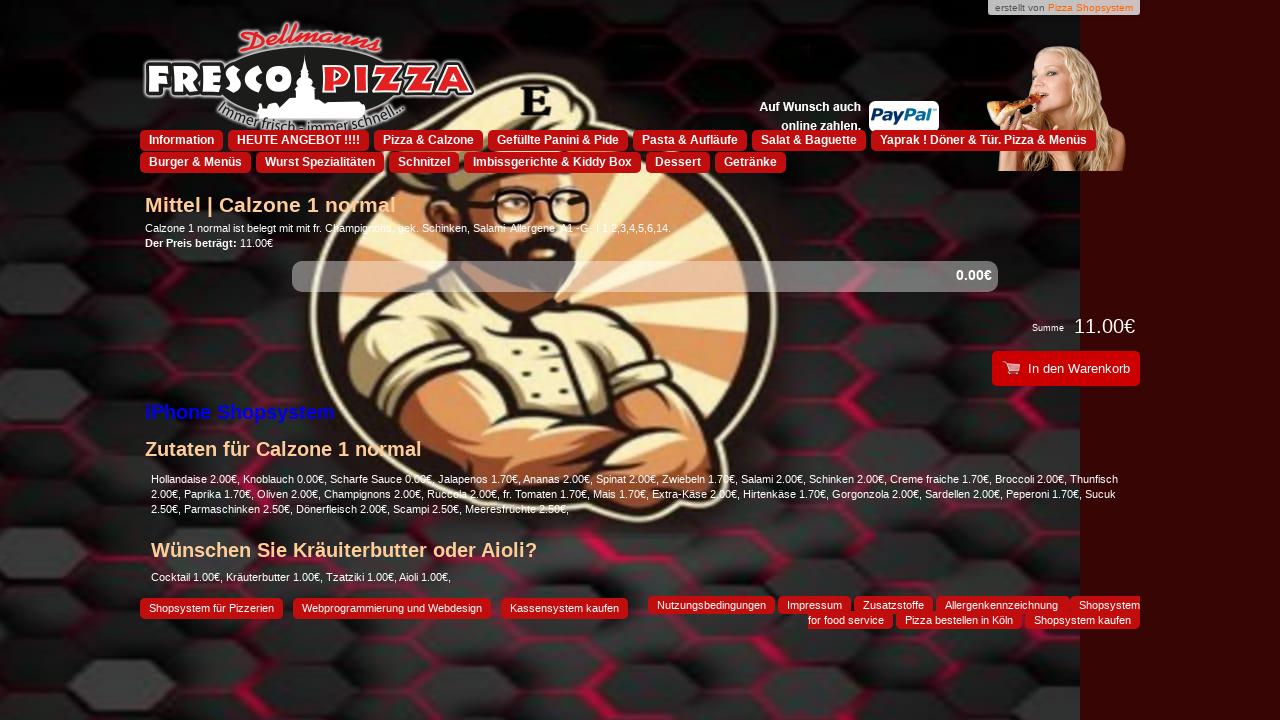

--- FILE ---
content_type: text/html
request_url: http://www.frescopizza.de/cart/1697_1/Calzone+1/
body_size: 3225
content:
<!DOCTYPE html PUBLIC "-//W3C//DTD XHTML 1.0 Transitional//EN" "http://www.w3.org/TR/xhtml1/DTD/xhtml1-transitional.dtd">
<html xmlns="http://www.w3.org/1999/xhtml">
<head>
<meta http-equiv="Content-Type" content="text/html; charset=utf-8" />
<base href="http://www.frescopizza.de/" />
<title>Mittel | Calzone 1 normal</title>
<meta name="description" content="Calzone 1 normal bei Fresco Pizza zusammenstellen und bestellen" />
<meta name="keywords" content="Hollandaise,Knoblauch,Scharfe Sauce,Jalapenos,Ananas,Spinat,Zwiebeln,Salami,Schinken,Creme fraiche,Broccoli,Thunfisch,Paprika,Oliven,Champignons,Ruccola,fr. Tomaten,Mais,Extra-Käse,Hirtenkäse,Gorgonzola,Sardellen,Peperoni,Sucuk,Parmaschinken,Dönerfleisch,Scampi,Meeresfrüchte,Cocktail,Kräuterbutter,Tzatziki,Aioli,Pizza" />
<link rel="shortcut icon" type="image/x-icon" href="images/pers/myshop.ico" /> <link href="css/styles.css" rel="stylesheet" type="text/css" />
<link href="cache/styles2.css" rel="stylesheet" type="text/css" />
<!--[if IE]><link rel="stylesheet" href="css/ieFixes.css" type="text/css" /><![endif]-->
<!--[if IE  7]><link rel="stylesheet" href="css/ie7Fixes.css" type="text/css" /><![endif]-->
<!--[if IE  9]><link rel="stylesheet" href="css/ie9Fixes.css" type="text/css" /><![endif]-->
<script type="text/javascript" src="js/common.js"></script>
<script type="text/javascript"> 
jsl= {'required' : 'Pflichtfeld','wrongmail' : 'E-Mail ungültig','digitsonly' : 'Nur Nummern','onlyoneproduct' : 'Sie können für dieses Produkt nur ein Extra bzw. Sauce wählen.','sending' : 'Ihre Bestellung wird versendet.','morethan10' : 'Sie können maximal 10 Extras hinzufügen.','pwsnotmatch' : 'Passwörter stimmen nicht überein!','erroroccured' : 'Ein Fehler ist aufgetreten.','minchars' : 'Min.{0} Zeichen!','currency' : '€','changes_saved' : 'Änderung gespeichert','only1' : 'Sie dürfen max. ein  Produkt aus dieser Angebotsgruppe wählen!','product_not_added' : 'Produkt konnte nicht dem Warenkorb hinzugefügt werden!','voucher_double' : 'Sie haben bereits einen Gutscheincode eingelöst!','voucher_not_found' : 'Der Gutscheincode konnte leider nicht zugeordnet werden!','select_all_items' : 'Bitte wählen sie alle Elemente des Menus aus!','currency':'€'};jQuery.extend(jQuery.validator.messages, {required: jsl['required'],minlength: jQuery.validator.format(jsl['minchars']), email: jsl['wrongmail'],digits: jsl['digitsonly'],equalTo: jsl['pwsnotmatch']});</script>
</head>
<body>

<div id="main" class="cartPage">

<div id="header">
	<div id="logoBox">
		<a href="http://www.frescopizza.de/">
        			<img alt="Logo" src="images/pers/fresco-pizza-logo.png" />
		        </a>
    </div>
   
    <div id="sliderHeader" >
    	<div class="sliderIn">
            <img alt="Slider Image" class="hImgRight" src="images/slider/pizza-girl.png" />
		</div>
    	<div class="sliderIn" style="position: relative; ">
        	<h1 class="shadowG">Dellmanns Fresco Pizza</h1>
		</div>
    	<div class="sliderIn" style="position: relative; ">
        	<h2 class="shadowG">Original Steinofenpizza</h2>
		</div>
    </div>
	
	<div id="header_backlink">erstellt von <a href="http://www.pizza-onlineshop.com/">Pizza Shopsystem</a></div>
    
    <div id="mainMenuBox"><div class="mMenuC"><div class="mLinksBox"><a class="mLink" rel="1" href="http://www.frescopizza.de/">Information</a>			<a href="273/HEUTE+ANGEBOT+%21%21%21%21+bestellen/" rel="273" class="mLink">HEUTE ANGEBOT !!!!</a>			<a href="214/Pizza+%26+Calzone+bestellen/" rel="214" class="mLink">Pizza & Calzone</a>			<a href="255/Gef%C3%BCllte+Panini+%26+Pide+bestellen/" rel="255" class="mLink">Gefüllte Panini & Pide</a>			<a href="256/Pasta+%26+Aufl%C3%A4ufe+bestellen/" rel="256" class="mLink">Pasta & Aufläufe</a>			<a href="257/Salat+%26+Baguette+bestellen/" rel="257" class="mLink">Salat & Baguette</a>			<a href="258/Yaprak+%21+D%C3%B6ner+%26+T%C3%BCr.+Pizza+%26+Men%C3%BCs+bestellen/" rel="258" class="mLink">Yaprak ! Döner & Tür. Pizza & Menüs</a>			<a href="265/Burger+%26+Men%C3%BCs+bestellen/" rel="265" class="mLink">Burger & Menüs</a>			<a href="266/Wurst+Spezialit%C3%A4ten+bestellen/" rel="266" class="mLink">Wurst Spezialitäten</a>			<a href="259/Schnitzel+bestellen/" rel="259" class="mLink">Schnitzel</a>			<a href="261/Imbissgerichte+%26+Kiddy+Box+bestellen/" rel="261" class="mLink">Imbissgerichte & Kiddy Box</a>			<a href="268/Dessert+bestellen/" rel="268" class="mLink">Dessert</a>			<a href="262/Getr%C3%A4nke+bestellen/" rel="262" class="mLink">Getränke</a></div></div></div>    
</div>



<div id="popUpExtras">

	<div id="cartmMainProduct" rel="1697" class="popUpFrame">
		<h1>Mittel | Calzone 1 normal</h1>
		<p>Calzone 1 normal ist belegt mit mit fr. Champignons, gek. Schinken, Salami  Allergene  A1 -G- I 1,2,3,4,5,6,14.</p>
		<div id="pricePur"><b>Der Preis beträgt:</b> 11.00€</div>
	</div>
	
    <div class="free10"></div>
	
	
        <div id="extrasBox" class="eBoxes popUpFrame" rel="1">
		<p></p><div id="priceExtras" rel="1">0.00€</div>
	</div><!-- e o #extrasBox -->
    
    <div class="free10"></div>

	<div id="allPriceBox">
		<div id="allPrice"><span>Summe</span>
        	<p><b>11.00€</b></p>
		</div>
		<div id="orderNow"><button class="popUpButton rounded"><span class="myCart"></span>In den Warenkorb</button></div>
	</div><!-- e o allPrice-->

	<h2>
		<a class="" title="IPhone Android Shopsystem" href="http://www.pizza-onlineshop.com/mobile-shopping-app/">iPhone Shopsystem</a>
		</h2>

	<h2>Zutaten für Calzone 1 normal </h2>

    	<div id="extrasList" class="popUpFrame" rel="1">
				<p>Hollandaise 2.00€, Knoblauch 0.00€, Scharfe Sauce 0.00€, Jalapenos 1.70€, Ananas 2.00€, Spinat 2.00€, Zwiebeln 1.70€, Salami 2.00€, Schinken 2.00€, Creme fraiche 1.70€, Broccoli 2.00€, Thunfisch 2.00€, Paprika 1.70€, Oliven 2.00€, Champignons 2.00€, Ruccola 2.00€, fr. Tomaten 1.70€, Mais 1.70€, Extra-Käse 2.00€, Hirtenkäse 1.70€, Gorgonzola 2.00€, Sardellen 2.00€, Peperoni 1.70€, Sucuk 2.50€, Parmaschinken 2.50€, Dönerfleisch 2.00€, Scampi 2.50€, Meeresfrüchte 2.50€, </p>
	</div><!-- e o extrasList -->
        
    	<div id="extrasList" class="popUpFrame" rel="2">
				<h2>Wünschen Sie Kräuiterbutter oder Aioli?</h2>
				<p>Cocktail 1.00€, Kräuterbutter 1.00€, Tzatziki 1.00€, Aioli 1.00€, </p>
	</div><!-- e o extrasList -->
        
    
</div><!-- e o popUpExtras -->
<div id="footer">
	<!--<div class="mMenuT"></div>-->
	<div class="mMenuC">	
		<h3><a class="left" title="Bestellsystem für Pizzerien und Lieferdienste" href="http://www.pizza-onlineshop.com/">Shopsystem für Pizzerien</a></h3>
		<h3><a class="left" title="Programmierung php, javascript, ajax, online shop" href="http://www.ad-code.de/">Webprogrammierung und Webdesign</a></h3>
		<h3><a class="left" title="Kassensystem für gastronomie kaufen" href="http://www.kassensystem-kaufen.de/">Kassensystem kaufen </a></h3>
					            <a href="static/4/Nutzungsbedingungen/">Nutzungsbedingungen</a>	
			        			            <a href="static/33/Impressum/">Impressum</a>	
			        			            <a href="static/36/Zusatzstoffe/">Zusatzstoffe</a>	
			        			            <a href="static/37/Allergenkennzeichnung /">Allergenkennzeichnung </a>	
			        				<a class="" title="Shopsystem for online food delivery services" href="http://www.pizza-shopsystem.com/">Shopsystem for food service</a>
		<a class="" title="Pizza Lieferservice in Köln" href="http://www.pizza-fox.de">Pizza bestellen in Köln</a>
		<a class="" title="Programmierung Köln" href="http://www.ad-code.de/">Shopsystem kaufen</a>
			</div>
	<!--<div class="mMenuB"></div>-->
</div><!-- e o footer -->

</div>

<script>
  (function(i,s,o,g,r,a,m){i['GoogleAnalyticsObject']=r;i[r]=i[r]||function(){
  (i[r].q=i[r].q||[]).push(arguments)},i[r].l=1*new Date();a=s.createElement(o),
  m=s.getElementsByTagName(o)[0];a.async=1;a.src=g;m.parentNode.insertBefore(a,m)
  })(window,document,'script','//www.google-analytics.com/analytics.js','ga');

  ga('create', 'UA-41767297-2', 'pizza-fox.de');
  ga('send', 'pageview');

</script>
</body>
</html>

--- FILE ---
content_type: text/css
request_url: http://www.frescopizza.de/css/styles.css
body_size: 10548
content:
@charset "utf-8";

body { font: 66%/150%  'Helvetica', Arial, sans-serif; color: #F7F7F7; background: center no-repeat; } 
#wrapper { width: 1040px; margin: 0 auto; overflow: hidden; }
#main { width: 1000px; margin-right: auto; margin-left: auto; margin-bottom: 15px; }
a:link, a:visited, a:visited, a:hover, a:active { text-decoration: none; outline: none; }
a img { border: none; }
body, div, a, p, ul, ol, li, h3, h4, form { margin: 0; padding: 0; }
h1, h2 { margin: 15px 0 9px; }
h2 { font-size: 20px; line-height: 22px; }
.textColor { font-size: 11px; line-height: 14px; margin-bottom: 10px; }
input:focus { outline: none; }
.roundedT { -webkit-border-top-left-radius: 5px; -webkit-border-top-right-radius: 5px; -moz-border-radius-topleft: 5px; -moz-border-radius-topright: 5px; border-top-left-radius: 5px; border-top-right-radius: 5px; }
.roundedB { -webkit-border-bottom-right-radius: 5px; -webkit-border-bottom-left-radius: 5px; -moz-border-radius-bottomright: 5px; -moz-border-radius-bottomleft: 5px; border-bottom-right-radius: 5px; border-bottom-left-radius: 5px; }
.rounded { -webkit-border-radius: 5px; -moz-border-radius: 5px; border-radius: 5px; }
.roundedB3 { -webkit-border-bottom-right-radius: 5px; -webkit-border-bottom-left-radius: 5px; -moz-border-radius-bottomright: 5px; -moz-border-radius-bottomleft: 5px; border-bottom-right-radius: 5px; border-bottom-left-radius: 5px; }
.roundedS { -webkit-border-radius: 4px; -moz-border-radius: 4px; border-radius: 4px; }
.roundedLL {-webkit-border-top-left-radius: 4px; -webkit-border-bottom-left-radius: 4px; -moz-border-radius-topleft: 4px; -moz-border-radius-bottomleft: 4px; border-top-left-radius: 4px; border-bottom-left-radius: 4px; }
.roundedL { -webkit-border-radius: 9px; -moz-border-radius: 9px; border-radius: 9px; }
.rt, #productsBox .productsWI table .right b { -webkit-border-top-left-radius: 2px; -webkit-border-top-right-radius: 2px; -moz-border-radius-topleft: 2px; -moz-border-radius-topright: 2px; border-top-left-radius: 2px; border-top-right-radius: 2px; }
.shadowS { -moz-text-shadow: 1px 1px 1px #666; -webkit-text-shadow: 1px 1px 1px #666;  text-shadow: 1px 1px 1px #666; }
.shadowW { -moz-text-shadow: 1px 1px 2px #fff; -webkit-text-shadow: 1px 1px 2px #fff;  text-shadow: 1px 1px 2px #fff; }
.shadowB { -moz-text-shadow: 1px 1px 0px #fff; -webkit-text-shadow: 1px 1px 0px #fff;  text-shadow: 1px 1px 0px #fff; }
.shadowG { -moz-text-shadow: 1px 1px 1px #000; -webkit-text-shadow: 1px 1px 1px #000;  text-shadow: 1px 1px 1px #000; }
.gradient1 { background: #ff3019; /* old browsers */background: -moz-linear-gradient(top, #ff3019 0%, #9B0303 100%); /* firefox */background: -webkit-gradient(linear, left top, left bottom, color-stop(0%,#ff3019), color-stop(100%,#9B0303)); /* webkit */filter: progid:DXImageTransform.Microsoft.gradient( startColorstr='#ff3019', endColorstr='#9B0303',GradientType=0 ); /* ie */background: -o-linear-gradient(top, #ff3019 0%,#9B0303 100%); /* opera */ }
.gradient2 { background: #BF1313; /* old browsers */background: -moz-linear-gradient(top, #BF1313 0%, #6B0202 100%); /* firefox */background: -webkit-gradient(linear, left top, left bottom, color-stop(0%,#BF1313), color-stop(100%,#6B0202)); /* webkit */filter: progid:DXImageTransform.Microsoft.gradient( startColorstr='#BF1313', endColorstr='#6B0202',GradientType=0 ); /* ie */background: -o-linear-gradient(top, #BF1313 0%,#6B0202 100%); /* opera */ }
.boxShadow { -moz-box-shadow: 2px 2px 4px rgba(0,0,0,0.4); -moz-webkit-shadow: 2px 2px 4px rgba(0,0,0,0.4); box-shadow: 2px 2px 4px rgba(0,0,0,0.4) }
.boxShadow2 { -moz-box-shadow: 2px 2px 4px rgba(0,0,0,0.4),0px 0px 2px #DBD4C1; -moz-webkit-shadow: 2px 2px 4px rgba(0,0,0,0.4),0px 0px 2px #DBD4C1; box-shadow: 2px 2px 4px rgba(0,0,0,0.4),0px 0px 2px #DBD4C1; }
.clear { clear: both; height: 2px; }
.clearL { clear: left; }
.hidden	{ display: none; }
.free10 { height: 10px; clear: both; }
.error { color: red; }
.red { color: red!important; }
label[class="error"] { color: #fff; background-color: #C60000; height: 12px; line-height: 11px; z-index: 2500; font-size: 9px; padding: 1px 3px 0; border-radius: 3px; position: relative; top: 1px; left: 1px; }
label[for="agb"] { position: relative; top: -3px; left: 8px; }
.mMenuC .right { float: right!important; }
.bs { -webkit-box-sizing: border-box; -moz-box-sizing: border-box; box-sizing: border-box; }

label label[class="error"] { margin-left: 4px; }
#hiddenMessages { display: none; }
#message { color: #333; font-size: 1.1em; line-height: 1.2em; }
#message  h2 { margin:  2px 0 10px; line-height: 112%; color: #B40D0D!important; }
textarea { font-size: 100%; font-family: Helvetica, Arial, Tahoma, sans-serif; }
.left { float: left; }
.oHide { overflow: hidden; }
.noPad { padding: 0!important;; background: none!important;; border:  none!important; margin: 0!important; }
.noPad strong { font-weight: normal; }
.sliderIn h1,.sliderIn p, .sliderIn h2 { position: absolute; font-size: 16px; bottom: -5px; text-align: right; right: 3px; color: #F45A04; font-weight: bold; font-style: italic; margin: 15px 0 9px; /* text-shadow: 1px 1px 2px #fff */;}
#setLocaleh2 { color: #C62875; font-size: 16px; padding-bottom: 4px; font-weight: bold; text-align: center; }
.chlog { float: right; }
.headerCol { margin-bottom: 5px; }
.mov_value { text-align: right; padding: 2px 13px 4px; font-size: 11px; /* opacity: 0.7; */ }
.mov_value a { cursor: pointer; color: inherit!important; }
.mov_value a:hover { text-decoration: underline;  }
.menu_select_wrapper { -moz-box-sizing: border-box; -webkit-box-sizing: border-box; box-sizing: border-box; width: 25%; height: 50px; position: relative; float: left; overflow: hidden; padding: 5px; }
.menu_select_wrapper .selectBox { width: 97%!important; position: absolute; padding: 1px 0; }
.msw25 { width: 25%; }
.msw50 { width: 50%; }
.msw33 { width: 33.3%; }
#combi_selector_wrapper { width: 99.2%; paddiong: 0 6px 0 0; transition: all .2s linear; }
#combi_selector_wrapper.highlight { background: #FC0; }
#header_backlink { position: absolute; top: 0; font-weight: 300; right: 0; background: rgba(255,255,255,0.75); color: #555; padding: 0 7px; font-size: 10px; box-shadow: 0 0 6px rgba(0, 0, 0, 0.15); -webkit-border-bottom-right-radius: 3px;
-webkit-border-bottom-left-radius: 3px; -moz-border-radius-bottomright: 3px; -moz-border-radius-bottomleft: 3px; border-bottom-right-radius: 3px; border-bottom-left-radius: 3px; }
#header_backlink a { color: #FF6600; }


/*
.message { background-color: red; height: 12px; line-height: 11px; padding: 0 3px; z-index: 2500; font-size: 9px;  }
*/

/* votingBox */
#votingBox { padding: 6px; font-family: 'Rosario',sans-serif;  }
#votingBox h2 { margin: 0px 3px 2px; font-size: 16px; }
#votingBox .votes { padding: 5px 8px; margin-top: 6px; }
#votingBox .vName { letter-spacing: 0.02em; font-size: 125%; font-weight: bold; margin-bottom: 0!important; color: #fff!important; }
#votingBox .vName span { font-style: italic; }
#votingBox .vText { font-size: 12px; font-style: italic; line-height: 16px; }
#votingBox .frame4 { background-color: #870101 }


/* header */
#header { height: 177px; position: relative; margin-top: 0px; }
#logoBox { width: 383px; height: 62px; float: left; position: relative; margin-top: -11px; }
#logoBox #logo { height: 150px; width: 500px; float: left; }
#logoBox img { /* padding-top: 2px; */ }
#mainMenuBox { position: absolute; bottom: 0; width: 1000px; margin: 0 0 0px; padding: 7px 0 0; }
#sMenuBox { width: 1000px; margin-bottom: 6px; }
.mMenuT { height: 10px; background:url(../images/templ-01/cBlock-T.png) no-repeat; }
.mMenuB { height: 15px; background:url(../images/templ-01/cBlock-B.png) no-repeat; }
.submenu { padding-right: 15px; }
.mMenuC { overflow: hidden; margin: 0 0 0px 0; padding: 4px 10px 4px 0; }
.mMenuC2 { overflow: hidden; margin: 0 0 9px 0; padding: 7px; }
.mLinksBox { float: left; cursor: pointer; width: 100%; }
.mLinksBox .chlog { text-decoration: none; color: #F60; }
.mMenuC #mLinksBox ul li {  font-weight: bold; font-size: 13px; width: 30px; height: 90px; text-align: center; display: block; float: left; overflow: hidden; }
.mMenuC #mLinksBox ul li p { width: 30px; height: 90px; float: left; position: relative;  }
.mMenuC #mLinksBox ul .active { width: 300px; }
.mMenuC #mLinksBox ul li span { width: 270px; height: 90px; display: block; float: left;  }
.mLinksBox .mLink, #mLinksBox .active { font-weight: bold; margin-left: 10px; font-size: 12px; }
.mLinksBox .mLink {  }
.mLinksBox .mLink:hover, .mLinksBox .mLink:active {  }
.mLinksBox .active {  } 


#sliderHeader { width: 158px; height: 130px; float: right; margin: 41px 10px 0 0; overflow: hidden; }
.sliderIn {width: 158px; height: 130px; position: relative; }
.hImgRight { bottom: 0; position: absolute; right: 0px; }
.hImgRight2 { bottom: 0; position: absolute; right: 5px; }
.hImgLeftBottom { bottom: 0; position: absolute; right: 0; }


/*  popUpExtras  */
#popUpExtras { width: 718px; padding: 5px; color: #fff; overflow: hidden; } /*  width 718 */
.cartPage #popUpExtras { width: 1000px; padding: 5px; background: none; }
#popUpExtras img { display: block; margin-bottom: 10px; }
#popUpExtras #mainProduct { overflow: hidden; padding-left: 3px; }
#popUpExtras #mainProduct p, #extras p { color: #fff; width: 600px; font-size: 18px; float: left; padding: 5px 3px 2px; font-weight: bold; }
#popUpExtras #mainProduct p span, #extras p span { display: block; font-size: 11px; font-weight: normal; /* color: #fff; */ }
#popUpExtras #mainProduct #pricePur, #extrasBox #priceExtras, #allPrice { float: right; padding: 7px 6px; font-size: 14px; font-weight: bold; }
#extras { clear: both; overflow: hidden;  }
#extras p {  color: #f60; width: 200px; float: left; font-size: 14px; padding: 3px 3px 1px 3px; font-weight: normal; }
#extrasBox, #extrasList, #mainProduct { /* background-color: #780000; overflow: hidden; border: 1px solid #990000; border-radius: 5px; */ }
#extrasBox { min-height: 31px; overflow: hidden; width: 706px; margin: 0 auto; }
#extrasBox button { margin-bottom: 3px; }
#extrasBox p { width: 600px; padding: 4px 4px 1px 4px; float: left; }
.eDes span {  }
#extrasBox button { margin: 2px; }
#extrasBox #priceExtras { font-weight: bold; }
#extrasBox #noExtras { padding: 5px 6px 0; float: left; }
#allPriceBox { margin-top: 10px; padding-right: 5px; overflow: hidden; }
#extrasBox { min-height: 31px; overflow: hidden; background: none rgba(255, 255, 255, 0.4); }
#allPriceBox #allPrice { font-size: 15px; margin-bottom: 5px; height: 20px; }
#allPriceBox #allPrice p { float: right; height: 30px; text-align: right; width: 60px; font-size: 20px; }
#allPriceBox #allPrice b { font-weight: normal; text-align: right; }
.eDes { height: 16px; }
.eDes span { float: left; clear: both; padding: 2px 0 2px 7px; display: block; font-size: 140%; }
.extra_seperator { clear: both; padding: 4px 0 4px 1px; font-size: 100%; display: block; }
.extra_seperator span { clear: both; color: #FFC62C; display: block; font-size: 110%; padding-left: 2px!important; width: 100%; }
#orderNow,#editNow { float: right; clear: right; height: 35px;}
#orderNow button,#editNow button{ height: 28px !important; padding: 5px 10px !important; height: inherit !important;, margin-top: 5px; }
#orderNow button .cartSym, #editNow button .cartSym { display: block; float: left; margin: -2px 4px 0 0 }
#allPrice span { display: block; float: left; font-size: 60%; font-weight: normal; margin-right: 10px; margin-top: 2px; }
.delExtra { background-color: red; padding: 0 4px 0 0; }
.myCart { background-image: url(../images/myC.png); width: 18px; height: 14px; display: block; float: left; margin-right: 8px; }
.popUpButton { border: none; }

#extrasList { padding: 3px 4px 4px 6px; clear: both; }
#extrasList.highlight { background: #FC0; transition: all .2s linear; }
#extrasList button, #extrasBox button { clear: both; font-size: 11px; text-align: left; }
#popUpExtras button { height: 19px; outline: none; }
#extrasList button { width: 172px; margin: 0 0.3em 0 0; -moz-text-shadow: 1px 1px 1px #780000; cursor: pointer; }
#extrasList button:nth-child(4n+4) { margin: 0 0 0 0; }
#extrasList button .l { float: left; }
#extrasList button .r { text-align: right; color: #fff; display: inline; float: right; }


/*
#extrasBox button span { padding: 0 2px; color:#0#productsBox .seperator b, #productsBox .seperator h2, #deals .seperator b, .noPad h200; }
#extrasBox button span:hover { background-color: red; color: #fff; }
*/


/* content */
#content {  }
.mMenuC2 {  }
#productsBox table td sup, #deals table td sup, .productsWI sup { position: relative; top: 1px; padding: 0 2px; font-size: 8px; }
.mMenuC2 #productsBox{ width: 650px; float: left; }
.mMenuC2 #deals { width: 650px; float: left; }
#productsBox {  }

#productsBox table, #deals table { border: 0px; width: 100%; margin-bottom: 2px; border-radius: 3px; }
#productsBox table[rel="link"], #deals table[rel="link"] { cursor: pointer; }
#popUpExtras #mainProduct p { text-shadow: 1px 1px 3px #B31616; }
#productsBox table td, #deals table td { color: #dc8879; line-height: 12px;  padding: 4px 6px; }
#productsBox table td b, #deals table td b  { color: #fff; font-size: 1.1em; display: block; padding-bottom: 2px; }
#productsBox .seperator b, #productsBox .seperator h2, #deals .seperator b, .noPad h2 { line-height: 24px; font-size: 24px; letter-spacing: 0.025em; }
#productsBox .seperator h2, .noPad h2 { line-height: 100%; margin: 4px 0; font-family: Arial, sans-serif; font-weight: normal; color: #FFCC99!important; letter-spacing: 0.025em; }
.noPad h2 { color: #FFCC99; font-family: Arial, sans-serif; font-weight: normal; } 
#productsBox .seperator .right span { position: relative; top: 6px; display: block; padding: 5px 0 2px; width: 90%; color: #fff; left: 3px; background: #870101; margin: 0 auto; -webkit-border-top-left-radius: 5px; -webkit-border-top-right-radius: 5px; -moz-border-radius-topleft: 5px; -moz-border-radius-topright: 5px; border-top-left-radius: 5px; border-top-right-radius: 5px; }
#productsBox .seperator td, #deals .seperator td { color: #F1EDE4; padding: 5px 6px 0 0; }
#productsBox .oneline, #deals .oneline { padding: 6px 0;  }
#productsBox table .right, #deals table .right { text-align: center; width: 10%; vertical-align: middle; }
#productsBox table .right a, #deals table .right a { color: #fff; text-decoration: underline; font-size: 13px; font-weight: bold; cursor: pointer; }
/* #productsBox .seperator, #deals .seperator {  } */
#productsBox .seperator td, #deals .seperator  td { padding-top: 0; }
#productsBox .seperator td, #productsBox .seperator .right, #deals .seperator td, #deals .seperator .right { vertical-align: bottom; font-weight: bold; }
#productsBox .productsWI table tr { float: right; }
#productsBox .seperator { background: none; }
#productsBox .productsWI table .right a .p2  { padding: 9px 0 8px; }



/*  products withImage  */
#productsBox .wi { width: 320px; height: 135px; border: 1px solid #BB1212; margin: 0 0 9px 0; float: left; position: relative; overflow: hidden; }
#productsBox .wi:nth-child(2n+1) {float: right; margin-left: 0; }
#productsBox .productsWI.r { float: right; margin-right: 0; }
#productsBox .productsWI .aimg { width: 100px; height: 110px; display: block; float: left; }
#productsBox .productsWI .r { width: 190px; position: absolute; right: -1px; top: 0; overflow: hidden; background-color: #560108; background-color: rgba(86,1,8,0.55); margin-top: 10px; border-left: 1px solid #B51D10; border-top: 1px solid #B51D10; border-bottom: 1px solid #B51D10; }
#productsBox .productsWI .r h3 { padding: 3px 3px 3px 5px; font-size: 14px; background-color: #3d0000; color: #FFC9A6; }
#productsBox .productsWI .r p { color: #FFC9A6; line-height: 11px; font-size: 11px; padding: 4px 3px 4px 5px; }
#productsBox .productsWI a[rel] { cursor: pointer; /* color: #C2272D; font-size: 14px; color: #ED5F00; */ }
#productsBox .productsWI a[rel] { /* text-shadow: -2px 0 1px #FFFFFF, 0 2px 1px #FFFFFF, 2px 0 1px #FFFFFF, 0 -2px 1px #FFFFFF, 3px 3px 3px #888888: */ }
#productsBox .productsWI table { overflow: hidden; bottom: 0; width: 300px; position: absolute; right: 0; padding-bottom: 0; background: none!important; }
#productsBox .productsWI table .right a { width: 61px; padding: 0; overflow: hidden; display: block; border: 1px solid #B51D10; background-color: rgba(86, 1, 8, 0.55); }
#productsBox .productsWI table .right a span { font-size: 13px; font-weight: bold; display: block; padding: 0px 0 4px; }
#productsBox .productsWI table .right b { background-color: #F15604; font-size: 79%; height: 11px; position: relative; top: 0; margin-bottom: 5px; font-weight: normal; }
#productsBox .productsWI table .right { height: 26px; padding: 1px 2px!important; }
#productsBox .productsWI table td b { padding: 0; }
#productsBox .productsWI table td { width: inherit; }
#productsBox .productsWI .p_deal { position: absolute; top: -1px; left: -1px; z-index: 5; }

#productsBox .productsWIXL { width: 650px; }
#productsBox .productsWIXL .r { width: 340px; }
#productsBox .productsWIXL table .right a  { width: 85px; height: 35px; }
#productsBox .productsWIXL .r h3 { font-size: 20px; padding: 7px 4px 7px 5px; }
#productsBox .productsWIXL .r p { font-size: 13px; line-height: 15px; padding: 4px 5px; }
#productsBox .productsWIXL table .right a span { padding: 2px 0 4px 0; font-size: 14px; }
/* #productsBox .productsWIXL table .right a { width: 75px; } */
/* #productsBox .productsWIXL table .right b { height: 16px; } */


/* logedIn */
.loginText { color: #999; }
.loginText span { float: right; }
.loginText span button {  margin: -10px 10px 0 0;  }
.loginText span button: hover { }


/* cart  */
#cart { margin-right: 6px; }
#cart ul li{ list-style-type: none; /*display: block;*/ color: #fff; background-color:  #990000; margin-bottom: 1px; padding: 1px 5px 2px 4px; font-size: 1em; font-weight: bold; }
#cart ul li span { float: right; font-weight: normal; }
#cart ul li ul li span { float: right; font-weight: normal; }
#cart ul li ul li.menu_item {   background: rgba(0,0,0,0.15)   }
#cart ul li ul li { display: block; clear: both; font-size: 0.85em; padding: 0 2px 0 2px; height: 13px; background-color: #660000; color: #FFCC99; font-weight: normal; line-height: 1.4em; }
#cart ul li .price, #cart ul li .preprice { padding-right: 2px; }
#cart ul li .price { color: #fff; }
#cart ul li ul li .delCartExtra { margin-right: 10px; display: none; cursor: pointer; padding: 0 3px; }
#cart ul li ul li .delCartExtra:hover { background-color: #C00; }
#cart ul li ul li:hover .delCartExtra { display: inline;  }
#cart ul li b { font-weight: normal;  width: 210px; display: block; float: left; }
#cart ul li p { clear: right; padding: 1px 0 2px; overflow: hidden; }
#cart ul li .total { font-size: 1.2em; }
#cart button { text-decoration: none; padding: 0px 2px!important; margin: 2px 2px 0 0; border: none; color: #000; border: none; color: #000; font-size: 9px; cursor: pointer; -webkit-border-radius: 3px; -moz-border-radius: 3px; border-radius: 3px; }
#cart button:hover {  }



/* orderBox  */
.mMenuC2 #orderBox { width: 310px; padding: 4px; float: right; }
.mMenuC .mLink {font-size: 12px; margin: 1px 5px 0 0; float: left; }
.mMenuC .left { margin-right: 10px; font-weight: bold; }
.formBlock { padding: 5px 0 5px 6px; background:url("../images/popBack2.jpg") no-repeat scroll 0 0 #880A0B; }
#orderForm { overflow: hidden; }
#submitOrder { background: inherit; background-color: inherit; float: left; clear: both;  text-decoration: none; padding: 3px 8px; border: none; color: #000; font-size: 11px; cursor: pointer; -webkit-border-radius: 5px; -moz-border-radius: 5px; border-radius: 5px; }
input[type="submit"], button[type="submit"], .cssbutton { text-decoration: none; padding: 3px 8px; border: none; color: #000; font-size: 11px; cursor: pointer; -webkit-border-radius: 5px; -moz-border-radius: 5px; border-radius: 5px; background: #feccb1; background: -moz-linear-gradient(top, #feccb1 0%, #f17432 50%, #ea5507 51%, #fb955e 100%); background: -webkit-gradient(linear, left top, left bottom, color-stop(0%,#feccb1), color-stop(50%,#f17432), color-stop(51%,#ea5507), color-stop(100%,#fb955e)); background: -o-linear-gradient(top, #feccb1 0%,#f17432 50%,#ea5507 51%,#fb955e 100%);  }
input[type="submit"]:hover, input[type="submit"]:active, button[type="submit"]:hover { color: #fff; background: #EF6E5D; /* old browsers */background: -moz-linear-gradient(top, #EF6E5D 0%, #ea2803 46%, #E55039 48%, #ff6600 72%, #c72200 100%); /* firefox */background: -webkit-gradient(linear, left top, left bottom, color-stop(0%,#EF6E5D), color-stop(46%,#ea2803), color-stop(48%,#E55039), color-stop(72%,#ff6600), color-stop(100%,#c72200)); /* webkit */ background: -o-linear-gradient(top, #EF6E5D 0%,#ea2803 46%,#E55039 48%,#ff6600 72%,#c72200 100%); /* opera */} 
.LL { width: 231px; }
.LL input { width: 220px; }
.LT { width: 285px; }
.LT textarea { width: 289px; max-width: 289px; min-width: 289px; height: 80px; max-height: 100px; }
.LT input { width: 289px; }
.LM { width: 150px; }
.LM input { width: 139px; }
.LS { width: 67px; }
.LS input { width: 57px; }
.LXS { width: 100%; margin: 5px 0 0 1px; }
.LXS input { border: none; background-color: transparent; }
.LXS .first {  float: left; width: 20px; margin-left: -3px; }
.LXS .last { width: 269px; padding: 3px 6px 0 4px; float: right; line-height: 13px; font-size: 0.9em;  }
.LXS .last a { display: inline; float: none; }
.LM, .LS, .LL, .LT { margin-bottom: 5px; }
.LL input, .LS input, .LM input, .LT input { /* height: 14px; */ }
input[type="text"], input[type="password"], textarea, #payments select { border-radius: 5px; overflow: hidden; padding: 2px 3px; background-color: #FFE6CC; border: 1px solid #470000;  }
input:focus[type="text"], input[type="password"]:focus, textarea:focus { border: 1px solid #fff; -moz-box-shadow: 0px 0px 8px #fff; -webkit-box-shadow: 0px 0px 8px #fff; box-shadow: 0px 0px 8px #fff;  }
input[type="text"],input[type="password"] { font-size: 12px; }
#logInBox {  }
#logInBox p { display: inline; }
#logInBox a { display: block; float: right; margin: 2px 9px 0 -1px; }
.oBoxTitle { color: #FFCC99; font-size: 14px; }
.fBox { float: left; }
.fBox p, .fBoxradio p { font-size: 11px; height: 14px; color: #FFF!important; padding: 0 1px; }
.fBoxradio { clear: both; float: left; color: #E1DCC9; width: 100%; }
.fBoxradio label { margin: 0 10px 0 -4px; }
.fBoxradio input { margin-right: 5px; background-color: transparent !important; border: none !important; }
#sendOrderBox { margin-top: 10px; }
#fPrice { font-size: 13px;  padding: 10px 2px 2px 0px; border-bottom: 1px solid #A9A08B; margin: 0 10px 0 0; }
#fPriceRight { float:right; font-size: 16px; font-weight: bold;  }
#sCostsB { color: #FFCC99;  padding: 2px 4px 2px 4px; margin: 8px 8px 0 3px; height: 15px; float: right; width: 140px; font-size: 11px; }
#sCosts  { float: right; font-size: 11px; font-weight: normal; }
#fPriceRight{ float: right; font-size: 16px; font-weight: bold; }
#sendOrder  { padding: 4px 8px;  margin: 4px; }
form button { -webkit-box-shadow: 0px 0px 2px #FDF7D6; -moz-box-shadow: 0px 0px 2px #FDF7D6; box-shadow: 0px 0px 2px #FDF7D6; }

/* voucherBox */
#voucherBox button { width: 142px; }
#voucherBox input[type="text"] { width: 135px; padding: 4px; position: relative; top: 1px; }
#voucherBox { overflow: hidden; margin: 10px 0; }

/*  extraRules */
#productsBox table:last-child, #deals table:last-child { border-bottom: none!important; }


/* logIn, Datenschutz */
#agb { width: 550px; height: 400px; overflow: auto; padding: 15px; color: #666; }
#registerBox { width: 305px; overflow: hidden; margin: 15px auto; -moz-box-shadow: 0px 0px 8px #666; -webkit-box-shadow: 0px 0px 8px #666; box-shadow: 0px 0px 8px #666; }
#centerMe { width: 330px; }
#register-agb { color: 999; padding-top: 20px;  }


/*  checkOut  */
#checkOut { padding: 6px; min-height: 160px; min-width: 420px; max-width: 420px; max-height: 175px; color: #111; overflow: hidden; /* position: relative; */ }
.coTitle { color: #111; font-size: 17px; padding-bottom: 10px; }
.coTitle .green { color: #390; font-weight: bold;  }
#coContent h3 { display: none; margin-top: 0; font-size: 13px; color: #C00; }
#coContent h3 span { color: #111; font-weight: normal; display: block; margin-top: 10px; font-size: 12px; padding: 2px 4px; background-color: #F7F7F7; border: 1px solid #ccc; border-radius: 3px; }
#social { display: none; max-width: 150px; max-height: 25px; overflow: hidden; }
.iLikeB { position: absolute; bottom: 6px; width: 83px; overflow: hidden; height: 28px; }
.plus1 { position: absolute; bottom: 6px; left: 92px; width: 35px; overflow: hidden; height: 26px; }
.tweetMe { position: absolute; bottom: 6px; left: 135px; width: 70px; overflow: hidden; height: 26px; }
#fbclose { width: 30px; height: 30px; position: absolute;  right: 0; bottom: 6px; display: none; cursor: pointer; }
#fbclose img { cursor: pointer; }




#footer { text-align: right; }
#footer a { padding-right: 20px;  }
#static { width: 620px; float: left; padding: 10px 0 15px 16px; color: #FFCC99; color: #EFEFEF }

#footer .mMenuC { padding-right: 0; }


#fancybox-loading { position: fixed; top: 50%; left: 50%; width: 40px; height: 40px; margin-top: -20px; margin-left: -20px; cursor: pointer; overflow: hidden; z-index: 1104; display: none; }
#fancybox-loading div { position: absolute; top: 0; left: 0; width: 40px; height: 480px; background-image: url('../images/fancybox/fancybox.png'); }
#fancybox-overlay { position: absolute; top: 0; left: 0; width: 100%; z-index: 1100; display: none; }
#fancybox-tmp { padding: 0; margin: 0; border: 0; overflow: auto; display: none; }
#fancybox-wrap { position: absolute; top: 0; left: 0; padding: 20px; z-index: 2650; outline: none; display: none; }
#fancybox-outer { position: relative; width: 100%; height: 100%; background: #fff;  -moz-border-radius: 10px; -webkit-border-radius: 10px; border-radius: 10px; }
#fancybox-content { width: 0; height: 0; padding: 0; outline: none; position: relative; overflow: hidden; z-index: 1102; border: 0px solid #fff; -moz-border-radius: 10px; -webkit-border-radius: 10px; border-radius: 10px; }
#fancybox-hide-sel-frame { position: absolute; top: 0; left: 0; width: 100%; height: 100%; background: transparent; z-index: 1101; }
#fancybox-close { position: absolute; top: -15px; right: -15px; width: 30px; height: 30px; background: transparent url('../images/fancybox/fancybox.png') -40px 0px; cursor: pointer; z-index: 1103; display: none; }
#fancybox-error { color: #444; font: normal 12px/20px Arial; padding: 14px; margin: 0; }
#fancybox-img { width: 100%; height: 100%; padding: 0; margin: 0; border: none; outline: none; line-height: 0; vertical-align: top; }
#fancybox-frame { width: 100%; height: 100%; border: none; display: block; }
#fancybox-left, #fancybox-right { position: absolute; bottom: 0px; height: 100%; width: 35%; cursor: pointer; outline: none; background: transparent url('../images/fancybox/blank.gif'); z-index: 1102; display: none; }
#fancybox-left { left: 0px; }
#fancybox-right { right: 0px; }
#fancybox-left-ico, #fancybox-right-ico { position: absolute; top: 50%; left: -9999px; width: 30px; height: 30px; margin-top: -15px; cursor: pointer; z-index: 1102; display: block; }
#fancybox-left-ico { background-image: url('../images/fancybox/fancybox.png'); background-position: -40px -30px; }
#fancybox-right-ico { background-image: url('../images/fancybox/fancybox.png'); background-position: -40px -60px; }
#fancybox-left:hover, #fancybox-right:hover { visibility: visible; /* IE6 */ }
#fancybox-left:hover span { left: 20px; }
#fancybox-right:hover span { left: auto; right: 20px; }
.fancybox-bg { position: absolute; padding: 0; margin: 0; border: 0; width: 20px; height: 20px; z-index: 1001; }
#fancybox-bg-n { top: -20px; left: 0; width: 100%; background-image: url('../images/fancybox/fancybox-x.png'); }
#fancybox-bg-ne { top: -20px; right: -20px; background-image: url('../images/fancybox/fancybox.png'); background-position: -40px -162px; }
#fancybox-bg-e { top: 0; right: -20px; height: 100%; background-image: url('../images/fancybox/fancybox-y.png'); background-position: -20px 0px; }
#fancybox-bg-se { bottom: -20px; right: -20px; background-image: url('../images/fancybox/fancybox.png'); background-position: -40px -182px; }
#fancybox-bg-s { bottom: -20px; left: 0; width: 100%; background-image: url('../images/fancybox/fancybox-x.png'); background-position: 0px -20px; }
#fancybox-bg-sw { bottom: -20px; left: -20px; background-image: url('../images/fancybox/fancybox.png'); background-position: -40px -142px; }
#fancybox-bg-w { top: 0; left: -20px; height: 100%; background-image: url('../images/fancybox/fancybox-y.png'); }
#fancybox-bg-nw { top: -20px; left: -20px; background-image: url('../images/fancybox/fancybox.png'); background-position: -40px -122px; }
#fancybox-title { font-family: Helvetica; font-size: 12px; z-index: 1102; }
.fancybox-title-inside { padding-bottom: 10px; text-align: center; color: #333; background: #fff; position: relative; }
.fancybox-title-outside { padding-top: 10px; color: #fff; }
.fancybox-title-over { position: absolute; bottom: 0; left: 0; color: #FFF; text-align: left; }
#fancybox-title-over { padding: 10px; background-image: url('../images/fancybox/fancy_title_over.png'); display: block; }
.fancybox-title-float { position: absolute; left: 0; bottom: -20px; height: 32px; }
#fancybox-title-float-wrap { border: none; border-collapse: collapse; width: auto; }
#fancybox-title-float-wrap td { border: none; white-space: nowrap; }
#fancybox-title-float-left { padding: 0 0 0 15px; background: url('../images/fancybox/fancybox.png') -40px -90px no-repeat; }
#fancybox-title-float-main { color: #FFF; line-height: 29px; font-weight: bold; font-size: 12px; padding: 0 0 3px 0; background: url('../images/fancybox/fancybox-x.png') 0px -40px; }
#fancybox-title-float-right { padding: 0 0 0 15px; background: url('../images/fancybox/fancybox.png') -55px -90px no-repeat; }

/* IE6 */
.fancybox-ie6 #fancybox-close { background: transparent; filter: progid:DXImageTransform.Microsoft.AlphaImageLoader(src='images/fancybox/fancy_close.png', sizingMethod='scale'); }
.fancybox-ie6 #fancybox-left-ico { background: transparent; filter: progid:DXImageTransform.Microsoft.AlphaImageLoader(src='images/fancybox/fancy_nav_left.png', sizingMethod='scale'); }
.fancybox-ie6 #fancybox-right-ico { background: transparent; filter: progid:DXImageTransform.Microsoft.AlphaImageLoader(src='images/fancybox/fancy_nav_right.png', sizingMethod='scale'); }
.fancybox-ie6 #fancybox-title-over { background: transparent; filter: progid:DXImageTransform.Microsoft.AlphaImageLoader(src='images/fancybox/fancy_title_over.png', sizingMethod='scale'); zoom: 1; }
.fancybox-ie6 #fancybox-title-float-left { background: transparent; filter: progid:DXImageTransform.Microsoft.AlphaImageLoader(src='images/fancybox/fancy_title_left.png', sizingMethod='scale'); }
.fancybox-ie6 #fancybox-title-float-main { background: transparent; filter: progid:DXImageTransform.Microsoft.AlphaImageLoader(src='images/fancybox/fancy_title_main.png', sizingMethod='scale'); }
.fancybox-ie6 #fancybox-title-float-right { background: transparent; filter: progid:DXImageTransform.Microsoft.AlphaImageLoader(src='images/fancybox/fancy_title_right.png', sizingMethod='scale'); }
.fancybox-ie6 #fancybox-bg-w, .fancybox-ie6 #fancybox-bg-e, .fancybox-ie6 #fancybox-left, .fancybox-ie6 #fancybox-right, #fancybox-hide-sel-frame {height: expression(this.parentNode.clientHeight + "px");}
#fancybox-loading.fancybox-ie6 {position: absolute; margin-top: 0; top: expression( (-20 + (document.documentElement.clientHeight ? document.documentElement.clientHeight/2 : document..clientHeight/2 ) + ( ignoreMe = document.documentElement.scrollTop ? document.documentElement.scrollTop : document..scrollTop )) + 'px');}

#fancybox-loading.fancybox-ie6 div	{ background: transparent; filter: progid:DXImageTransform.Microsoft.AlphaImageLoader(src='images/fancybox/fancy_loading.png', sizingMethod='scale'); }

/* IE6, IE7, IE8 */
.fancybox-ie .fancybox-bg { background: transparent !important; }
.fancybox-ie #fancybox-bg-n { filter: progid:DXImageTransform.Microsoft.AlphaImageLoader(src='images/fancybox/fancy_shadow_n.png', sizingMethod='scale'); }
.fancybox-ie #fancybox-bg-ne { filter: progid:DXImageTransform.Microsoft.AlphaImageLoader(src='images/fancybox/fancy_shadow_ne.png', sizingMethod='scale'); }
.fancybox-ie #fancybox-bg-e { filter: progid:DXImageTransform.Microsoft.AlphaImageLoader(src='images/fancybox/fancy_shadow_e.png', sizingMethod='scale'); }
.fancybox-ie #fancybox-bg-se { filter: progid:DXImageTransform.Microsoft.AlphaImageLoader(src='images/fancybox/fancy_shadow_se.png', sizingMethod='scale'); }
.fancybox-ie #fancybox-bg-s { filter: progid:DXImageTransform.Microsoft.AlphaImageLoader(src='images/fancybox/fancy_shadow_s.png', sizingMethod='scale'); }
.fancybox-ie #fancybox-bg-sw { filter: progid:DXImageTransform.Microsoft.AlphaImageLoader(src='images/fancybox/fancy_shadow_sw.png', sizingMethod='scale'); }
.fancybox-ie #fancybox-bg-w { filter: progid:DXImageTransform.Microsoft.AlphaImageLoader(src='images/fancybox/fancy_shadow_w.png', sizingMethod='scale'); }
.fancybox-ie #fancybox-bg-nw { filter: progid:DXImageTransform.Microsoft.AlphaImageLoader(src='images/fancybox/fancy_shadow_nw.png', sizingMethod='scale'); }


#fbBoxProducts { width: 310px; float: right; clear: right; margin: 15px 0 15px 0; padding: 4px; }
#socialPro { background: #fff; }
#iMap { background-color: #EAE6DA; height: 230px; text-align: center; width: 800px; }
#mapBox {  height: 100%; position: relative; }
#mapBox img { position: absolute; top: 0; left: 0; }
#postCodes { width: 100%; height: 100%; position: absolute; top: 0; left: 0; }
#mapBox h2 { font-size: 30px!important; margin: 22px 0; }
#mapBox #input_box { font-size: 22px; padding: 5px; border: none; font-size: 18px; width: 400px; margin-top: 8px; }
#mapBox #input_box::-moz-selection { background: #fcd400; }
#mapBox input[type="submit"] { font-size: 16px; height: 32px; padding: 5px 30px; }
#outOfTime { width: 75%; margin: 30px auto 10px; border: 1px solid #740909; }
#mapBox h3 { font-size: 12px; padding: 10px; line-height: 18px;  color: #FFCC99;  }
#mapBox h3 span { font-size: 24px; }
#postCodes a { width: 31%; height: auto; min-height: 75px; margin: 5px; padding: 6px 0 16px; display: inline-block; position: relative; overflow: hidden; border: 1px solid #580404; }
#postCodes a:hover, #postCodes a:hover .headerCol { text-shadow: 0 0px 12px #fff; color: #fff!important; }
#postCodes a b { display: block; padding: 10px; font-size: 15px; line-height: 18px; font-weight: bold; text-align: center;  }
#postCodes a p { position: absolute; bottom: 0; left: 0; padding: 3px 0; font-size: 11px; width: 100%; border-radius:0!important; border: none!important; margin-bottom: 0; background: #3D0000; }
#postCodes a b span { font-weight: normal; }
.mapWelcome { font-size: 12px; }
.mapWelcome span { background: #fff; padding: 1px 10px; color: #222; }





/* Dropdown control */
.selectBox-dropdown { min-width: 144px; position: relative; border: solid 1px #282724; line-height: 1.5; text-decoration: none; text-align: left; color: #444!important; outline: none; vertical-align: middle; background: #F2F2F2; background: -moz-linear-gradient(top, #FCF2E9 1%, #FFE6CC 100%); background: -webkit-gradient(linear, left top, left bottom, color-stop(1%, #FCF2E9), color-stop(100%, #FFE6CC ));  filter: progid:DXImageTransform.Microsoft.gradient( startColorstr='#FCF2E9', endColorstr='#FFE6CC', GradientType=0);
 -webkit-border-radius: 4px; -moz-border-radius: 4px; border-radius: 4px; display: inline-block; cursor: default; }
.selectBox-dropdown:focus, .selectBox-dropdown:focus .selectBox-arrow { border-color: #666; }
.selectBox-dropdown.selectBox-menuShowing { -moz-border-radius-bottomleft: 0; -moz-border-radius-bottomright: 0; -webkit-border-bottom-left-radius: 0; -webkit-border-bottom-right-radius: 0; border-bottom-left-radius: 0; border-bottom-right-radius: 0; }
.selectBox-dropdown .selectBox-label { padding: 2px 6px; display: inline-block; white-space: nowrap; }
.selectBox-dropdown .selectBox-arrow { position: absolute; top: 0; right: 0; width: 23px; height: 100%; border-left: solid 1px #BBB; }
/* Dropdown menu */
.selectBox-dropdown-menu { position: absolute; z-index: 99999; max-height: 200px; min-height: 1em; border: solid 1px #BBB; /* should be the same border width as .selectBox-dropdown */ background: #FFF; -moz-box-shadow: 0 2px 6px rgba(0, 0, 0, .2); -webkit-box-shadow: 0 2px 6px rgba(0, 0, 0, .2); box-shadow: 0 2px 6px rgba(0, 0, 0, .2); overflow: auto; }
/* Inline control */
.selectBox-inline { min-width: 150px; outline: none; border: solid 1px #BBB; background: #FFF; display: inline-block; -webkit-border-radius: 4px; -moz-border-radius: 4px; border-radius: 4px; overflow: auto; }
.selectBox-inline:focus { border-color: #666; }
/* Options */
.selectBox-options, .selectBox-options LI, .selectBox-options LI A { list-style: none; display: block; cursor: default; padding: 0; margin: 0; }
.selectBox-options LI A { color: #000; line-height: 1.5; padding: 5px .5em; white-space: nowrap; overflow: hidden; background: 6px center no-repeat; }
.selectBox-options LI.selectBox-hover A { background-color: #EEE; }
.selectBox-options LI.selectBox-disabled A { color: #888; background-color: transparent; opacity: 0.25; }
.selectBox-options LI.selectBox-selected A { background-color: #FAD1A5; }
.selectBox-options .selectBox-optgroup { color: #666; background: #EEE; font-weight: bold; line-height: 1.5; padding: 0 .3em; white-space: nowrap; }
/* Disabled state */
.selectBox.selectBox-disabled { color: #888 !important; }
.selectBox-dropdown.selectBox-disabled .selectBox-arrow { opacity: .5; filter: alpha(opacity=50); border-color: #666; }
.selectBox-inline.selectBox-disabled { color: #888 !important; }
.selectBox-inline.selectBox-disabled .selectBox-options A { background-color: transparent !important; }

.selectBox-options li a[rel="cash"],.selectBox-options li a[rel="ecash"],.selectBox-options li a[rel="paypal"], .selectBox-options li a[rel="sofort"]   { padding-left: 44px; background-image: url(../images/sprites.png); }
.selectBox-dropdown .selectBox-arrow { background-image: url(../images/sprites.png); background-position: 3px -68px }
.selectBox-options li a[rel="cash"] { background-position: -2px -44px; }
.selectBox-options li a[rel="ecash"] { background-position: 1px -18px; }
.selectBox-options li a[rel="paypal"] { background-position: 1px 3px; }
.selectBox-options li a[rel="sofort"] { background-position: -1px -85px; }



/*  timePicker */
div.time-picker { position: absolute; height: 191px; width: 145px; /* needed for IE */ overflow: auto; background: #fff; border: 1px solid #aaa; z-index: 2502; margin: 0; }
div.time-picker-12hours { width: 6em; /* needed for IE */ }
div.time-picker ul { list-style-type: none; margin: 0; padding: 0; }
div.time-picker li { cursor: pointer; height: 10px; font: 12px/1 Helvetica, Arial, sans-serif; padding: 4px 3px; color: #333; }
div.time-picker li.selected { background: #0063CE; color: #fff; }


/* autocomplete  */

.ac_results { padding: 0px; border: 1px solid #8D0D0D; background-color: Window; overflow: hidden; z-index: 3501; border-radius: 5px; -moz-box-shadow: 2px 2px 4px rgba(0,0,0,0.4); -moz-webkit-shadow: 2px 2px 4px rgba(0,0,0,0.4); box-shadow: 2px 2px 4px rgba(0,0,0,0.4); }
.ac_results ul { width: 100%; list-style-position: outside; list-style: none; padding: 0; margin: 0; bporder-radius: 5px; }
.ac_results iframe { display: none;/*sorry for IE5*/ display/**/: block;/*sorry for IE5*/ position: absolute; top: 0; left: 0; z-index: -1; filter: mask(); width: 3000px; height: 3000px; }
.ac_results li { margin: 0px; padding: 4px 5px; cursor: pointer; display: block; width: 100%; font: menu; font-size: 15px; overflow: hidden; color: #FFCC99;}
.ac_loading { background : Window url('./indicator.gif') right center no-repeat; }
.ac_over { background-color: #FCD400; color: #111!important; }



#responseBox  { padding: 20px; background: #D1390A;  }
#responseBox p { font-size: 14px; margin-top: 10px; }
#responseBox h2 { margin: 0; }
#responseBox2 { 
background: #326EAE
 }
 
#mapBox, #responseBox, .framePopUp, .ac_results, #outOfTime { background: #a01010;
background: url([data-uri]);
background: -moz-linear-gradient(top, #a01010 0%, #3f0101 100%);
background: -webkit-gradient(linear, left top, left bottom, color-stop(0%,#a01010), color-stop(100%,#3f0101));
background: -webkit-linear-gradient(top, #a01010 0%,#3f0101 100%);
background: -o-linear-gradient(top, #a01010 0%,#3f0101 100%);
background: -ms-linear-gradient(top, #a01010 0%,#3f0101 100%);
background: linear-gradient(to bottom, #a01010 0%,#3f0101 100%);
filter: progid:DXImageTransform.Microsoft.gradient( startColorstr='#a01010', endColorstr='#3f0101',GradientType=0 ); }


/* special for pizza mama  */
#noIce { font-size: 10px; text-align: right; color: white; margin: 4px 10px 12px 0; color: red; font-weight: bold; }


#jobs {  }
#jobs ul { margin-left: 20px; }
#jobs ul li {  }
#jobPage .selectBox-options li a { background: none!important; padding-left: 5px!important; }
#jobPage .selectBox-options li a:hover { background: #660000!important; color: #f7f7f7!important; } 
#jobPage input[type="submit"]{ padding: 6px 12px; margin: 0px; }

#feedbackform {  }
.feedback_header { font-size: 26px; }

#footer a { font-weight: normal; font-size: 11px;  }


/* rating  */
.ratebox { width: 30%;  padding: 5px; background: #700000; float: left; border-radius: 5px!important; margin-right: 5px; }
.ratebox p { font-size: 14px; padding: 2px 0; }
#feedbackform .line { height: 1px; margin: 5px 0; background-color: #600000; box-shadow: 1px 1px 0 #7B0000; }
.stars { margin-top: 3px; }





/* reansculaent Slider */
.TB_Wrapper { position: relative; background: transparent url('../images/preloader.gif') center center no-repeat; }
.TB_Wrapper .icon { background-image: url('../images/icons.png'); background-repeat: no-repeat; }
.TB_Wrapper .timer_sprite { background-image: url('../images/timer-sprite.png'); }
.TB_Wrapper .Slides { z-index: 1; position: absolute; overflow: hidden; left: 0px; top: 0px; width: 100%; height: 100%; }
.TB_Wrapper .Slide { visibility: hidden; overflow: hidden; position: absolute; width: 100%; height: 100%; left: 0px; top: 0px; background: #EEEEEE url('../images/preloader.gif') center center no-repeat; }
.TB_Wrapper .Slide img { z-index: 1; position: absolute; left: 0px; top: 0px; border: 0px;  filter: progid:DXImageTransform.Microsoft.Alpha(opacity=100);
}
/* Global Description Style */	
.TB_Wrapper .Slide div { z-index: 4; position: absolute; font-family: Arial, Helvetica, sans-serif; font-weight: 100; font-size: 16px; color: #FFF; }
/*Hyperlink Styles*/
.TB_Wrapper a:link { color: #FFF; text-decoration: none; }
.TB_Wrapper a:visited { color: #FFF; }
.TB_Wrapper a:hover { color: #FFF; text-decoration: underline; }
.TB_Wrapper a:active { color: #FFF; }
.TB_Wrapper .noSelect2 { -webkit-user-select: none; -khtml-user-select: none; -moz-user-select: none; -o-user-select: none; user-select: none; }
.TB_Wrapper .buttonText { font-family: Arial, Helvetica, sans-serif; font-weight: bold; color: #000; }
.TB_Wrapper .buttonTextSizeNormal { font-size: 12px; }
.TB_Wrapper .buttonTextSizeTouch { font-size: 16px; }
.TB_Wrapper .txtCont { z-index: 4; overflow: hidden; position: absolute; left: 0px; top: 0px; }
.TB_Wrapper .captionCanvas { position: absolute; left: 0px; top: 0px; }
.TB_Wrapper .navHolder { position: absolute; -webkit-touch-callout: none; -webkit-tap-highlight-color: rgba(0, 0, 0, 0); }
.TB_Wrapper .rounded { -moz-border-radius: 2px; -webkit-border-radius: 2px; -khtml-border-radius: 2px; border-radius: 2px; }
/* For IE8 and older versions */
.TB_Wrapper .buttonShadow { z-index: 1; position: absolute; background-color: #000000; left: 0px; top: 0px; width: 100%; height: 100%; filter: alpha(opacity=10); }
.TB_Wrapper .buttonAlpha { z-index: 2; position: absolute; left: 0px; top: 0px; width: 100%; height: 100%; filter: alpha(opacity=35); }
.TB_Wrapper .buttonTopBot { z-index: 3; position: absolute; left: 1px; right: 1px; top: 0px; height: 100%; filter: alpha(opacity=100); }
.TB_Wrapper .buttonCent { z-index: 4; position: absolute; left: 0px; top: 1px; width: 100%; filter: alpha(opacity=100); }
.TB_Wrapper { max-width: 650px; height: 250px; overflow: hidden; margin-bottom: 15px; }
.TB_Wrapper .txtCont .sl_title { font-size: 16px; font-weight: bold; }
.TB_Wrapper .txtCont .sl_text { font-size: 11px; margin: 0!important; }
.TB_Wrapper .txtCont hr { margin: 2px 0; background: rgba(255,255,255,0.4); }
.TB_Wrapper .txtCont { width: 550px!important; padding: 0!important; }




/*  sliders translucent  */
/*  sli_translucent  */
.sli_translucent { margin-bottom: 10px; }
.sli_translucent .txtCont .sl_title, .sli_translucent .txtCont .sl_text {  display: block;  }
.sli_translucent .txtCont .sl_title { }
.sli_translucent .txtCont .sl_text { }

/*  easy_slider */
.sli_cycle_wrapper { margin-bottom: 10px; margin-top: 2px; position: relative; }
.sli_cycle {  position: relative; }
.sli_cycle img { position: absolute; top: 0; left: 0; z-index: 1; }
.sli_cycle .txtCont { position: absolute; bottom: 0; left: 0; width: 650px; z-index: 2; background: rgba(0,0,0,0.3); }
.sli_cycle .txtCont .sl_title, .sli_cycle .txtCont .sl_text  { border-radius: 4px;  opacity: 0;}
.sli_cycle .txtCont .sl_title {  position: absolute; bottom: 97px; left: 18px; max-width: 80%; font-size: 24px; background: #B91F13; padding: 5px 10px; line-height: 100%; }
.sli_cycle .txtCont .sl_text {  position: absolute; bottom: 68px; left: 18px; font-size: 12px; background: #000; padding: 5px 10px; }
.sli_cycle .txtCont .sl_title, .sli_ahow .txtCont .sl_text { -webkit-transition: all 500ms ease; -moz-transition: all 500ms ease;-ms-transition: all 500ms ease;-o-transition: all 500ms ease; transition: all 500ms ease; }
.sli_ahow .txtCont .sl_title, .sli_ahow .txtCont .sl_text { opacity: 1; -moz-transform: translateY(+50px); -webkit-transform: translateY(+50px); -ms-transform: translateY(+50px); transform: translateY(+50px); }
.sli_cycle_pager { position: absolute; bottom: 7px; right: 5px;  z-index: 5; }
.sli_cycle_pager a { 
	display: block; float: left;  margin: 0 3px; padding: 2px; width: 1px; height: 1px; border-radius: 50%; overflow: hidden; text-indent: 100px; text-align: center; background: #fff; border: 1px solid rgba(255,255,255,0.4); background: rgba(255,255,255,0.5); box-shadow: 0px 0px 2px rgba(0,0,0,0.5);
}
.sli_cycle_pager a.activeSlide, .sli_cycle_pager a:hover { background: #fff; }

/*  marque */
#marquee_wrapper { width: 650px; margin: 5px 0 6px; overflow: hidden; padding: 2px; border-radius: 4px; }
ul.marquee { /* box-shadow: 0 0 5px #731616 inset;*/ padding: 0 2px; border-radius: 1px; left: -2px; display: block; padding: 0; margin: 0; list-style: none; line-height: 1; position: relative; overflow: hidden; width: 650px; height: 22px; }
ul.marquee li { color: #FCE7D9; position: absolute; top: -999em; left: 0; display: block; white-space: nowrap; font-size: 14px; padding: 4px 5px; }
ul.marquee li a { color: #FCE7D9; }
ul.marquee li a:hover { text-shadow: 0 0 5px #fff; }
ul.marquee.label_true { width: 529px; float: right; }
.marquee_labels { float: left; width: 114px; background: #660000; color: #fff; overflow: hidden; list-style-type: none; 
box-shadow: 0 0 10px #3D0000 inset;
-webkit-border-top-left-radius: 2px; -webkit-border-bottom-left-radius: 2px; -moz-border-radius-topleft: 2px; -moz-border-radius-bottomleft: 2px; border-top-left-radius: 2px; border-bottom-left-radius: 2px; }
.marquee_labels li { color: #F6B501; font-size: 14px;  padding: 3px 5px; text-align: center; font-weight: bold; }

#marquee_wrapper { background: #c42501;
background: -moz-linear-gradient(top, #c42501 0%, #6b0202 100%);
background: -webkit-gradient(linear, left top, left bottom, color-stop(0%,#c42501), color-stop(100%,#6b0202));
background: -webkit-linear-gradient(top, #c42501 0%,#6b0202 100%);
background: -o-linear-gradient(top, #c42501 0%,#6b0202 100%);
background: -ms-linear-gradient(top, #c42501 0%,#6b0202 100%);
background: linear-gradient(to bottom, #c42501 0%,#6b0202 100%);
filter: progid:DXImageTransform.Microsoft.gradient( startColorstr='#c42501', endColorstr='#6b0202',GradientType=0 ); }








 

--- FILE ---
content_type: text/css
request_url: http://www.frescopizza.de/cache/styles2.css
body_size: 1212
content:
body{ background: #380505;  }
.mLinksBox .mLink, #footer a{ color: #FFFFFF; padding: 3px 9px; background-color: #C00D0D; border-radius: 5px; }
.mLinksBox .mLink:hover,.mLinksBox .mLink:active,.mLinksBox .active,#footer a:hover,#footer a:active{ color: #FFC582;  }
.headerCol, h2, h1{ color: #FFCC99;  }
.textColor{ color: #FFFFFF;  }
.linkColor, .LXS .last a, #static a{ color: #FFA900; font-weight: bold; }
.linkColor:hover,.linkColor:active,.LXS .last a:hover,#static a:hover{ color: #FF961F;  }
.frame,.peKenBurns .peKb_slides{ background: #EFEFEF; border: 2px solid #FFF; border-radius: 10px; }
input[type="submit"], button[type="submit"],#submitOrder,#cart button,.cssbutton{ background: #FF961F; padding: 2px 4px;
background: -moz-linear-gradient(top, rgba(254,204,177,1) 0%, rgba(241,116,50,1) 50%, rgba(234,85,7,1) 51%, rgba(251,149,94,1) 100%);
background: -webkit-gradient(linear, left top, left bottom, color-stop(0%,rgba(254,204,177,1)), color-stop(50%,rgba(241,116,50,1)), color-stop(51%,rgba(234,85,7,1)), color-stop(100%,rgba(251,149,94,1)));
background: -webkit-linear-gradient(top, rgba(254,204,177,1) 0%,rgba(241,116,50,1) 50%,rgba(234,85,7,1) 51%,rgba(251,149,94,1) 100%);
background: -o-linear-gradient(top, rgba(254,204,177,1) 0%,rgba(241,116,50,1) 50%,rgba(234,85,7,1) 51%,rgba(251,149,94,1) 100%); }
.frame2{ background: #AB0000;  }
input[type="submit"], button[type="submit"],#cart button,.cssbutton{ color: #000000;  }
input[type="submit"]:hover,button[type="submit"]:hover,.cssbutton:hover{ color: #FFFFFF;  }
#productsBox table, #deals table, #productsBox .seperator .right span { background: #E7E7E7; padding: 2px 0; margin-top: 2px; }
#productsBox table td b, #productsBox .seperator h2{ color: #CC0000; font-size: 130%; }
#productsBox table td{ color: #000000; padding: 1px 6px; font-size: 12px; line-height: 15px; }
#productsBox table .right a{ color: #FFFFFF; background-color: #C00C0D; padding: 6px; border-radius: 4px; text-decoration: none; }
input[type="submit"]:hover,button[type="submit"]:hover,#cart button:hover,.cssbutton:hover{ background: #FF0000; background: -moz-linear-gradient(top, rgba(243,197,189,1) 0%, rgba(232,108,87,1) 50%, rgba(234,40,3,1) 51%, rgba(255,102,0,1) 75%, rgba(199,34,0,1) 100%);
background: -webkit-gradient(linear, left top, left bottom, color-stop(0%,rgba(243,197,189,1)), color-stop(50%,rgba(232,108,87,1)), color-stop(51%,rgba(234,40,3,1)), color-stop(75%,rgba(255,102,0,1)), color-stop(100%,rgba(199,34,0,1)));
background: -webkit-linear-gradient(top, rgba(243,197,189,1) 0%,rgba(232,108,87,1) 50%,rgba(234,40,3,1) 51%,rgba(255,102,0,1) 75%,rgba(199,34,0,1) 100%);
background: -o-linear-gradient(top, rgba(243,197,189,1) 0%,rgba(232,108,87,1) 50%,rgba(234,40,3,1) 51%,rgba(255,102,0,1) 75%,rgba(199,34,0,1) 100%); }
#popUpExtras button{ color: #ffffff;  }
#productsBox table .right a:active, #productsBox table .right a:hover{ color: #FFC9A6; background-color: #CC0000; }
#popUp button:hover,#popUp button:active{ background: #33FF5C;  }
#popUp button:hover,#popUp button:active{ background: #61C0FF;  }
#cart ul li, #sCostsB{ background: #E6B099; background: #C11801; /* old browsers */background: -moz-linear-gradient(top, #C11801 0%, #6B0202 100%); /* firefox */background: -webkit-gradient(linear, left top, left bottom, color-stop(0%,#C11801), color-stop(100%,#6B0202)); /* webkit */background: -o-linear-gradient(top, #C118010%,#6B0202 100%); /* opera */ }
#cart ul li ul li{ color: #FFC582;  }
#cart ul li ul li .delCartExtra:hover{ background: #C01001;  }
#cart ul li ul li .delCartExtra:hover{ color: #FFFFFF;  }
#popUpExtras{ background: #870809; border-radius: 10px; }
#popUpExtras{ color: #ffffff;  }
.popUpFrame{ background: #; border-radius: 10px; }
#cart ul li ul li{ background: #630107;  }
#popUpExtras button{ background: #CC0000;  }
#popUp button:hover,#popUp button:active{ background: #FF61EA;  }
#popUpExtras button:hover,#popUpExtras button:active{ background: #FF0000; cursor: pointer; }
#extrasList button .r{ color: #ffffff;  }
.mMenuC2{ background: #AB0000; border-radius: 10px; }
#cart ul li, #sCostsB{ color: #FFC582;  }
#orderBox a{ color: #ED5F00;  }
.f_cont, .f_textColor, .fBox p, #sendOrderBox label, #sendOrderBox .textColor{ color: #E1DCC9;  }
.f_cont, .f_headerColor{ color: #FFCC99;  }
#header { background: url(../images/pers/imgHeader.png) no-repeat }
body { background-image: url(../images/pers/bodyBG.png); background-repeat: repeat-y }
